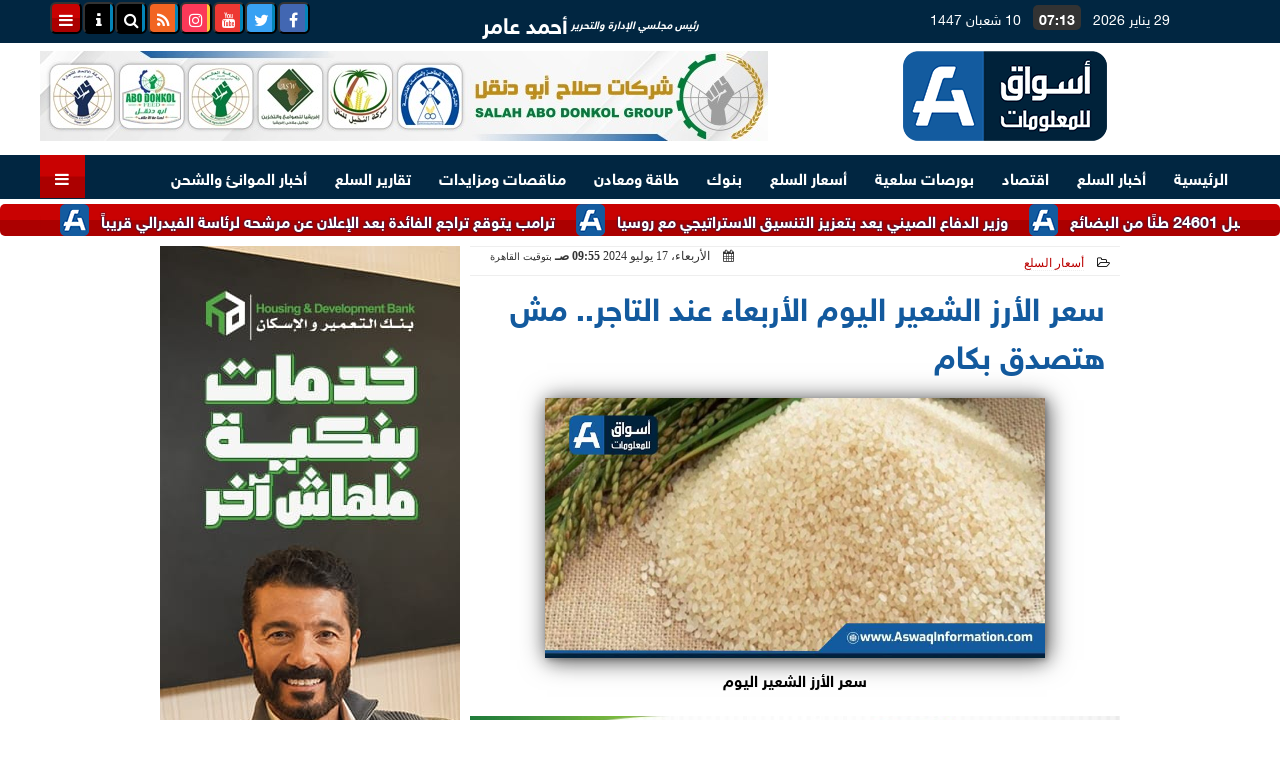

--- FILE ---
content_type: text/html; charset=utf-8
request_url: https://www.google.com/recaptcha/api2/aframe
body_size: 267
content:
<!DOCTYPE HTML><html><head><meta http-equiv="content-type" content="text/html; charset=UTF-8"></head><body><script nonce="4qkizgonLay7CI0XvTpNvg">/** Anti-fraud and anti-abuse applications only. See google.com/recaptcha */ try{var clients={'sodar':'https://pagead2.googlesyndication.com/pagead/sodar?'};window.addEventListener("message",function(a){try{if(a.source===window.parent){var b=JSON.parse(a.data);var c=clients[b['id']];if(c){var d=document.createElement('img');d.src=c+b['params']+'&rc='+(localStorage.getItem("rc::a")?sessionStorage.getItem("rc::b"):"");window.document.body.appendChild(d);sessionStorage.setItem("rc::e",parseInt(sessionStorage.getItem("rc::e")||0)+1);localStorage.setItem("rc::h",'1769663638978');}}}catch(b){}});window.parent.postMessage("_grecaptcha_ready", "*");}catch(b){}</script></body></html>